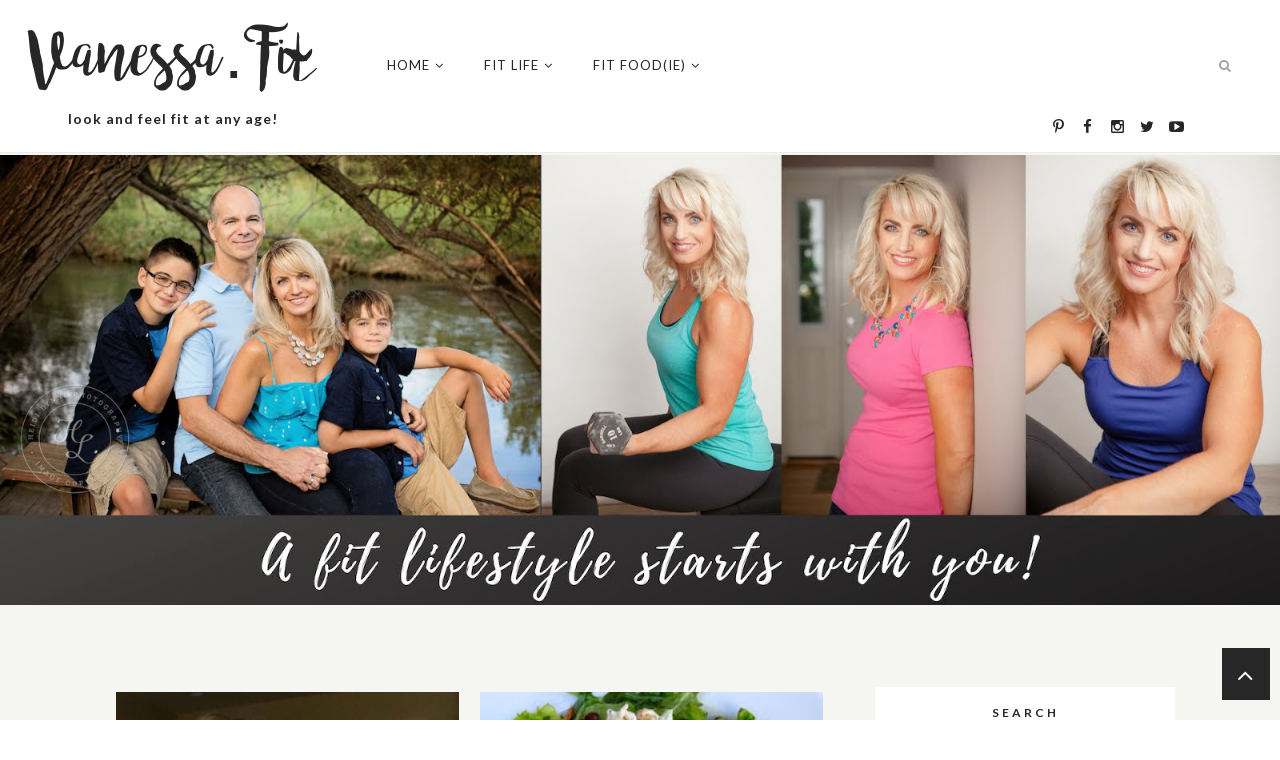

--- FILE ---
content_type: text/html; charset=utf-8
request_url: https://www.google.com/recaptcha/api2/aframe
body_size: 270
content:
<!DOCTYPE HTML><html><head><meta http-equiv="content-type" content="text/html; charset=UTF-8"></head><body><script nonce="b9QrGm9-7fhRl28Hv3XHFA">/** Anti-fraud and anti-abuse applications only. See google.com/recaptcha */ try{var clients={'sodar':'https://pagead2.googlesyndication.com/pagead/sodar?'};window.addEventListener("message",function(a){try{if(a.source===window.parent){var b=JSON.parse(a.data);var c=clients[b['id']];if(c){var d=document.createElement('img');d.src=c+b['params']+'&rc='+(localStorage.getItem("rc::a")?sessionStorage.getItem("rc::b"):"");window.document.body.appendChild(d);sessionStorage.setItem("rc::e",parseInt(sessionStorage.getItem("rc::e")||0)+1);localStorage.setItem("rc::h",'1769356617977');}}}catch(b){}});window.parent.postMessage("_grecaptcha_ready", "*");}catch(b){}</script></body></html>